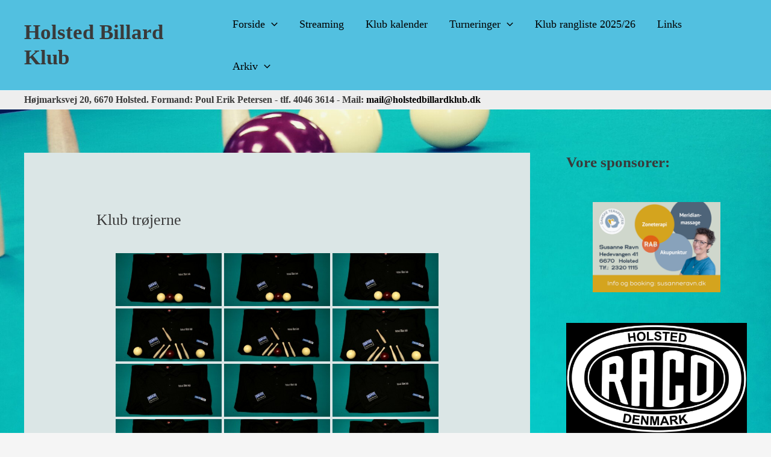

--- FILE ---
content_type: text/plain
request_url: https://www.google-analytics.com/j/collect?v=1&_v=j102&a=1173583577&t=pageview&_s=1&dl=https%3A%2F%2Fholstedbillardklub.dk%2Fbwg_gallery%2Fklub-troejerne%2F&ul=en-us%40posix&dt=Klub%20tr%C3%B8jerne%20%E2%80%93%20Holsted%20Billard%20Klub&sr=1280x720&vp=1280x720&_u=IEBAAEABAAAAACAAI~&jid=605397388&gjid=206283227&cid=619261455.1768848424&tid=UA-88603928-1&_gid=800495008.1768848424&_r=1&_slc=1&z=408667874
body_size: -452
content:
2,cG-L3J80YKV1P